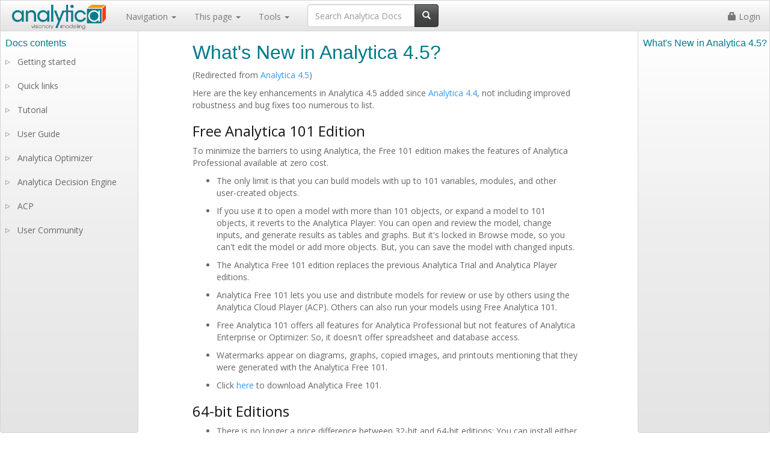

--- FILE ---
content_type: text/html; charset=UTF-8
request_url: https://docs.analytica.com/index.php/Analytica_4.5
body_size: 16988
content:
 <!DOCTYPE html>
<html class="client-nojs" lang="en" dir="ltr">
<head>
<meta charset="UTF-8"/>
<title>What's New in Analytica 4.5? - Analytica Docs</title>
<script>document.documentElement.className="client-js";RLCONF={"wgBreakFrames":!1,"wgSeparatorTransformTable":["",""],"wgDigitTransformTable":["",""],"wgDefaultDateFormat":"dmy","wgMonthNames":["","January","February","March","April","May","June","July","August","September","October","November","December"],"wgRequestId":"8c8dbdfd1e3064ffd314a299","wgCSPNonce":!1,"wgCanonicalNamespace":"","wgCanonicalSpecialPageName":!1,"wgNamespaceNumber":0,"wgPageName":"What's_New_in_Analytica_4.5?","wgTitle":"What's New in Analytica 4.5?","wgCurRevisionId":62813,"wgRevisionId":62813,"wgArticleId":6510,"wgIsArticle":!0,"wgIsRedirect":!1,"wgAction":"view","wgUserName":null,"wgUserGroups":["*"],"wgCategories":["Analytica 4.5","What's new pages","Analytica releases"],"wgPageContentLanguage":"en","wgPageContentModel":"wikitext","wgRelevantPageName":"What's_New_in_Analytica_4.5?","wgRelevantArticleId":6510,"wgIsProbablyEditable":!1,"wgRelevantPageIsProbablyEditable":!1,"wgRestrictionEdit":[],
"wgRestrictionMove":[],"wgRedirectedFrom":"Analytica_4.5","wgULSAcceptLanguageList":[],"wgULSCurrentAutonym":"English","wgVisualEditor":{"pageLanguageCode":"en","pageLanguageDir":"ltr","pageVariantFallbacks":"en"},"wgSmjUseCdn":!0,"wgSmjUseChem":!0,"wgSmjDisplayMath":[],"wgSmjExtraInlineMath":[],"wgSmjScale":1,"wgSmjEnableMenu":!0,"wgSmjDisplayAlign":"left","wgInternalRedirectTargetUrl":"/index.php/What%27s_New_in_Analytica_4.5%3F","wgCommentsSortDescending":!1,"wgULSPosition":"personal","wgEditSubmitButtonLabelPublish":!1};RLSTATE={"site.styles":"ready","noscript":"ready","user.styles":"ready","user":"ready","user.options":"loading","mediawiki.toc.styles":"ready","ext.comments.css":"ready","ext.uls.pt":"ready","ext.visualEditor.desktopArticleTarget.noscript":"ready","ext.luminahierarchy.early":"ready","mediawiki.legacy.commonPrint":"ready","skins.lumina.styles":"ready"};RLPAGEMODULES=["ext.SimpleMathJax","mediawiki.action.view.redirect","site","mediawiki.page.startup",
"mediawiki.page.ready","mediawiki.toc","ext.LuminaMarkup.main","ext.comments.js","ext.uls.interface","ext.visualEditor.desktopArticleTarget.init","ext.visualEditor.targetLoader","ext.ldchtmlextensions.main","ext.luminahierarchy.main","skins.lumina.js"];</script>
<script>(RLQ=window.RLQ||[]).push(function(){mw.loader.implement("user.options@1hzgi",function($,jQuery,require,module){/*@nomin*/mw.user.tokens.set({"patrolToken":"+\\","watchToken":"+\\","csrfToken":"+\\"});
});});</script>
<link rel="stylesheet" href="/load.php?lang=en&amp;modules=ext.comments.css%7Cext.luminahierarchy.early%7Cext.uls.pt%7Cext.visualEditor.desktopArticleTarget.noscript%7Cmediawiki.legacy.commonPrint%7Cmediawiki.toc.styles%7Cskins.lumina.styles&amp;only=styles&amp;skin=lumina"/>
<script async="" src="/load.php?lang=en&amp;modules=startup&amp;only=scripts&amp;raw=1&amp;skin=lumina"></script>
<meta name="ResourceLoaderDynamicStyles" content=""/>
<link rel="stylesheet" href="/load.php?lang=en&amp;modules=site.styles&amp;only=styles&amp;skin=lumina"/>
<meta name="generator" content="MediaWiki 1.35.9"/>
<link rel="shortcut icon" href="/favicon-32x32.png"/>
<link rel="search" type="application/opensearchdescription+xml" href="/opensearch_desc.php" title="Analytica Docs (en)"/>
<link rel="EditURI" type="application/rsd+xml" href="https://docs.analytica.com/api.php?action=rsd"/>
<link rel="alternate" type="application/atom+xml" title="Analytica Docs Atom feed" href="/index.php?title=Special:RecentChanges&amp;feed=atom"/>
<link rel="canonical" href="https://docs.analytica.com/index.php/What%27s_New_in_Analytica_4.5%3F"/>
<meta name="viewport" content="width=device-width, initial-scale=1" />
<link href='https://fonts.googleapis.com/css?family=Open+Sans' rel='stylesheet' type='text/css'>
<!--[if lt IE 9]><script src="/resources/lib/html5shiv/html5shiv.js"></script><![endif]-->
</head>
<body class="mediawiki ltr sitedir-ltr mw-hide-empty-elt ns-0 ns-subject page-What_s_New_in_Analytica_4_5 rootpage-What_s_New_in_Analytica_4_5 skin-lumina action-view">

	<!-- Fixed navbar -->
	<nav class="navbar navbar-default navbar-fixed-top">
		<div class="container-fluid">
			<div class="navbar-header">
				<button type="button" class="navbar-toggle collapsed" data-toggle="collapse" data-target="#navbar"
						aria-expanded="false" aria-controls="navbar">
					<span class="sr-only">Toggle navigation</span>
					<span class="icon-bar"></span>
					<span class="icon-bar"></span>
					<span class="icon-bar"></span>
				</button>
				<a class="navbar-brand" href="https://docs.analytica.com/index.php/Analytica_Docs">
				<!--[DP111819] change the width and height to be a multiple of the resolution of the resized new logo = 980 X 280, divide by 7. Otherwise small letters look bad-->
					<img style="display: inline-block; position:relative; top:-12px;" src="/skins/lumina/assets/img/logo.png" width="163" height="47"/>

				</a>
			</div>
			<div id="navbar" class="navbar-collapse collapse">
				<ul class="nav navbar-nav">
					<li class="dropdown">
						<a href="#" class="dropdown-toggle" data-toggle="dropdown" role="button" aria-haspopup="true"
						   aria-expanded="false">
							Navigation <span class="caret"></span>
						</a>
						<ul class="dropdown-menu">
							<li><a href="https://docs.analytica.com/index.php/Analytica_Docs">Analytica Docs home</a></li>
							<li role="separator" class="divider"></li>
							<!--<li><a href="#">FAQs</a></li>
							<li><a href="#">Key concepts</a></li>
							<li><a href="#">Modelers Guide</a></li>
							<li><a href="#">Functions</a></li>
							<li><a href="#">Examples</a></li>
							<li><a href="#">Analytica Cloud Player</a></li>
							<li><a href="#">Optimizer</a></li>
							<li><a href="#">ADE Guide</a></li>-->
							<li id="n-Functions-by-category"><a href="/index.php/Functions_by_category">Functions by category</a></li><li id="n-Contents-of-User-Guide"><a href="/index.php/Contents_of_User_Guide">Contents of User Guide</a></li><li id="n-Recent-changes"><a href="/index.php/Special:RecentChanges">Recent changes</a></li><li id="n-Help-on-wiki-editing"><a href="https://www.mediawiki.org/wiki/Special:MyLanguage/Help:Contents">Help on wiki editing</a></li><li role="separator" class="divider"></li><li id="n-Lumina-site"><a href="http://www.lumina.com/" rel="nofollow">Lumina site</a></li><li id="n-Buy-or-upgrade-Analytica"><a href="https://www.lumina.com/purchase-analytica/" rel="nofollow">Buy or upgrade Analytica</a></li>                <!--
					<li role="separator" class="divider"></li>
                	<li><a href="http://www.lumina.com/" target="_blank">Lumina site</a></li>
					<li><a href="https://www.lumina.com/purchase-analytica/" target="_blank"><b>Buy or upgrade Analytica</b></a></li>
                -->
										</ul>
					</li>
					<li class="dropdown">
						<a href="#" class="dropdown-toggle" data-toggle="dropdown" role="button" aria-haspopup="true"
						   aria-expanded="false">
							This page <span class="caret"></span>
						</a>
						<ul class="dropdown-menu">
							                                <li><a id="ca-talk" href="/index.php?title=Talk:What%27s_New_in_Analytica_4.5%3F&action=edit&redlink=1">Discussion</a></li>
                 <li role="separator" class="divider"></li> 							                <li><a id="ca-view" href="/index.php/What%27s_New_in_Analytica_4.5%3F">View</a></li>
                            <li><a id="ca-viewsource" href="/index.php?title=What%27s_New_in_Analytica_4.5%3F&action=edit">View source</a></li>
                            <li><a id="ca-history" href="/index.php?title=What%27s_New_in_Analytica_4.5%3F&action=history">History</a></li>
            													</ul>
					</li>
					<li class="dropdown">
						<a href="#" class="dropdown-toggle" data-toggle="dropdown" role="button" aria-haspopup="true"
						   aria-expanded="false">
							Tools <span class="caret"></span>
						</a>
						<ul class="dropdown-menu">
							<li id="t-whatlinkshere"><a href="/index.php/Special:WhatLinksHere/What%27s_New_in_Analytica_4.5%3F" title="A list of all wiki pages that link here [j]" accesskey="j">What links here</a></li><li id="t-recentchangeslinked"><a href="/index.php/Special:RecentChangesLinked/What%27s_New_in_Analytica_4.5%3F" rel="nofollow" title="Recent changes in pages linked from this page [k]" accesskey="k">Related changes</a></li><li id="t-specialpages"><a href="/index.php/Special:SpecialPages" title="A list of all special pages [q]" accesskey="q">Special pages</a></li><li id="t-permalink"><a href="/index.php?title=What%27s_New_in_Analytica_4.5%3F&amp;oldid=62813" title="Permanent link to this revision of the page">Permanent link</a></li><li id="t-info"><a href="/index.php?title=What%27s_New_in_Analytica_4.5%3F&amp;action=info" title="More information about this page">Page information</a></li>						</ul>
					</li>
					<li>
						<div class="pull-right" id="searchbox">
							        <form class="navbar-form" role="search" id="searchform" action="/index.php">
            <div class="input-group">
                <input type="text" id="searchInput" class="form-control" placeholder="Search Analytica Docs" name="search" value="">
                <div class="input-group-btn">
                    <button class="btn btn-default" type="submit" id="mw-searchButton"><i class="glyphicon glyphicon-search"></i>
                    </button>
                </div>
            </div>
            <input type="hidden" value="Special:Search" name="title"/>        </form>
        						</div>
					</li>
				</ul>


				<ul class="nav navbar-nav navbar-right" id="user-panel">
					                <li><a href="/index.php?title=Special:UserLogin&returnto=What%27s+New+in+Analytica+4.5%3F"><i class="glyphicon glyphicon-lock"></i> Login</a></li>
                            				</ul>
			</div>
			<!--/.nav-collapse -->
		</div>
	</nav>

	<div class="container">

		<div id="content" role="main" class="mw-body-primary">

			<h1 id="firstHeading" class="firstHeading" lang="en"><span dir="auto">What's New in Analytica 4.5?</span></h1>

			<div id="contentSub"><span class="mw-redirectedfrom">(Redirected from <a href="/index.php?title=Analytica_4.5&amp;redirect=no" class="mw-redirect" title="Analytica 4.5">Analytica 4.5</a>)</span></div>

			<div id="bodyContent" class="mw-body">

				<!-- bodycontent -->
				<div id="mw-content-text" lang="en" dir="ltr" class="mw-content-ltr"><div class="mw-parser-output"><p>Here are the key enhancements in Analytica 4.5 added since <a href="/index.php/Analytica_4.4" class="mw-redirect" title="Analytica 4.4">Analytica 4.4</a>,
not including improved robustness and bug fixes too numerous to list. 
</p>
<div id="toc" class="toc" role="navigation" aria-labelledby="mw-toc-heading"><input type="checkbox" role="button" id="toctogglecheckbox" class="toctogglecheckbox" style="display:none" /><div class="toctitle" lang="en" dir="ltr"><h2 id="mw-toc-heading">Contents</h2><span class="toctogglespan"><label class="toctogglelabel" for="toctogglecheckbox"></label></span></div>
<ul>
<li class="toclevel-1 tocsection-1"><a href="#Free_Analytica_101_Edition"><span class="tocnumber">1</span> <span class="toctext">Free Analytica 101 Edition</span></a></li>
<li class="toclevel-1 tocsection-2"><a href="#64-bit_Editions"><span class="tocnumber">2</span> <span class="toctext">64-bit Editions</span></a></li>
<li class="toclevel-1 tocsection-3"><a href="#Unicode_and_International_Alphabets"><span class="tocnumber">3</span> <span class="toctext">Unicode and International Alphabets</span></a>
<ul>
<li class="toclevel-2 tocsection-4"><a href="#Collation_Order"><span class="tocnumber">3.1</span> <span class="toctext">Collation Order</span></a></li>
<li class="toclevel-2 tocsection-5"><a href="#Accent_awareness"><span class="tocnumber">3.2</span> <span class="toctext">Accent awareness</span></a></li>
<li class="toclevel-2 tocsection-6"><a href="#Model_file_format"><span class="tocnumber">3.3</span> <span class="toctext">Model file format</span></a></li>
<li class="toclevel-2 tocsection-7"><a href="#Remapped_characters"><span class="tocnumber">3.4</span> <span class="toctext">Remapped characters</span></a></li>
<li class="toclevel-2 tocsection-8"><a href="#Month_and_weekday_names"><span class="tocnumber">3.5</span> <span class="toctext">Month and weekday names</span></a></li>
</ul>
</li>
<li class="toclevel-1 tocsection-9"><a href="#Editing_expressions"><span class="tocnumber">4</span> <span class="toctext">Editing expressions</span></a>
<ul>
<li class="toclevel-2 tocsection-10"><a href="#Enumerated_parameter_assist"><span class="tocnumber">4.1</span> <span class="toctext">Enumerated parameter assist</span></a></li>
<li class="toclevel-2 tocsection-11"><a href="#Indentation_and_Tabs"><span class="tocnumber">4.2</span> <span class="toctext">Indentation and Tabs</span></a></li>
</ul>
</li>
<li class="toclevel-1 tocsection-12"><a href="#Exporting_and_importing_data"><span class="tocnumber">5</span> <span class="toctext">Exporting and importing data</span></a>
<ul>
<li class="toclevel-2 tocsection-13"><a href="#Refinements_to_the_Export-Import_data_format_specification"><span class="tocnumber">5.1</span> <span class="toctext">Refinements to the Export-Import data format specification</span></a></li>
<li class="toclevel-2 tocsection-14"><a href="#Index_Correspondence"><span class="tocnumber">5.2</span> <span class="toctext">Index Correspondence</span></a></li>
</ul>
</li>
<li class="toclevel-1 tocsection-15"><a href="#Engine_and_language_enhancements"><span class="tocnumber">6</span> <span class="toctext">Engine and language enhancements</span></a>
<ul>
<li class="toclevel-2 tocsection-16"><a href="#Complex_Numbers"><span class="tocnumber">6.1</span> <span class="toctext">Complex Numbers</span></a></li>
<li class="toclevel-2 tocsection-17"><a href="#Fixed_real_precision_arithmetic"><span class="tocnumber">6.2</span> <span class="toctext">Fixed real precision arithmetic</span></a></li>
<li class="toclevel-2 tocsection-18"><a href="#Repeated_parameter_forwarding"><span class="tocnumber">6.3</span> <span class="toctext">Repeated parameter forwarding</span></a></li>
<li class="toclevel-2 tocsection-19"><a href="#Subscript_warning"><span class="tocnumber">6.4</span> <span class="toctext">Subscript warning</span></a></li>
</ul>
</li>
<li class="toclevel-1 tocsection-20"><a href="#Assignment_to_controls_and_tables"><span class="tocnumber">7</span> <span class="toctext">Assignment to controls and tables</span></a></li>
<li class="toclevel-1 tocsection-21"><a href="#Built-in_functions"><span class="tocnumber">8</span> <span class="toctext">Built-in functions</span></a>
<ul>
<li class="toclevel-2 tocsection-22"><a href="#Logistic_regression"><span class="tocnumber">8.1</span> <span class="toctext">Logistic regression</span></a></li>
<li class="toclevel-2 tocsection-23"><a href="#Fast_Fourier_Transform"><span class="tocnumber">8.2</span> <span class="toctext">Fast Fourier Transform</span></a></li>
<li class="toclevel-2 tocsection-24"><a href="#User_interface_functions"><span class="tocnumber">8.3</span> <span class="toctext">User interface functions</span></a></li>
<li class="toclevel-2 tocsection-25"><a href="#Spreadsheet_functions"><span class="tocnumber">8.4</span> <span class="toctext">Spreadsheet functions</span></a></li>
<li class="toclevel-2 tocsection-26"><a href="#Reading_or_writing_data_files"><span class="tocnumber">8.5</span> <span class="toctext">Reading or writing data files</span></a></li>
<li class="toclevel-2 tocsection-27"><a href="#Array_Functions"><span class="tocnumber">8.6</span> <span class="toctext">Array Functions</span></a></li>
<li class="toclevel-2 tocsection-28"><a href="#Probability_Distributions"><span class="tocnumber">8.7</span> <span class="toctext">Probability Distributions</span></a></li>
</ul>
</li>
<li class="toclevel-1 tocsection-29"><a href="#Graphs"><span class="tocnumber">9</span> <span class="toctext">Graphs</span></a></li>
<li class="toclevel-1 tocsection-30"><a href="#Tables"><span class="tocnumber">10</span> <span class="toctext">Tables</span></a></li>
<li class="toclevel-1 tocsection-31"><a href="#Graphical_User_Interface"><span class="tocnumber">11</span> <span class="toctext">Graphical User Interface</span></a></li>
<li class="toclevel-1 tocsection-32"><a href="#Libraries"><span class="tocnumber">12</span> <span class="toctext">Libraries</span></a>
<ul>
<li class="toclevel-2 tocsection-33"><a href="#Example_Models"><span class="tocnumber">12.1</span> <span class="toctext">Example Models</span></a></li>
</ul>
</li>
<li class="toclevel-1 tocsection-34"><a href="#Backward_Compatibility"><span class="tocnumber">13</span> <span class="toctext">Backward Compatibility</span></a></li>
</ul>
</div>

<h2><span class="mw-headline" id="Free_Analytica_101_Edition">Free Analytica 101 Edition</span></h2>
<p>To minimize the barriers to using Analytica, the Free 101 edition makes the features of Analytica Professional available at zero cost.
</p>
<ul><li>The only limit is that you can build models with up to 101 variables, modules, and other user-created objects.</li></ul>
<ul><li>If you use it to open a model with more than 101 objects, or expand a model to 101 objects, it reverts to the Analytica Player: You can open and review the model, change inputs, and generate results as tables and graphs. But it's locked in Browse mode, so you can't edit the model or add more objects. But, you can save the model with changed inputs.</li></ul>
<ul><li>The Analytica Free 101 edition replaces the previous Analytica Trial and Analytica Player editions.</li></ul>
<ul><li>Analytica Free 101 lets you use and distribute models for review or use by others using the Analytica Cloud Player (ACP). Others can also run your models using Free Analytica 101.</li></ul>
<ul><li>Free Analytica 101 offers all features for Analytica Professional but not features of Analytica Enterprise or Optimizer: So, it doesn't offer spreadsheet and database access.</li></ul>
<ul><li>Watermarks appear on diagrams, graphs, copied images, and printouts mentioning that they were generated with the Analytica Free 101.</li></ul>
<ul><li>Click <a rel="nofollow" class="external text" href="http://www.lumina.com/products/free101/">here</a> to download Analytica Free 101.</li></ul>
<h2><span class="mw-headline" id="64-bit_Editions">64-bit Editions</span></h2>
<ul><li>There is no longer a price difference between 32-bit and 64-bit editions: You can install either if you are running 64-bit version of Windows.</li></ul>
<p>If you are upgrading from an earlier release and have active support, the Analytica 4.5 64-bit installer will automatically upgrade you to a 64-bit license.
</p>
<h2><span class="mw-headline" id="Unicode_and_International_Alphabets">Unicode and International Alphabets</span></h2>
<p>You can now use Chinese, Greek, Japanese, Russian, or almost any characters or alphabet in creating models. Analytica now users Unicode (instead of Asci), so it supports just about any language with letters or characters from extended Unicode characters (<a href="/index.php/Chr" title="Chr">Chr</a>(1) to <a href="/index.php/Chr" title="Chr">Chr</a>. You can also include accents, mathematical symbols and numerous icons. This applies to object identifiers, titles, units, descriptions, and any other attribute that accepts text, including file names.  Here's part of the Bond Model in Chinese: 
</p>
<div class="floatright"><a href="/index.php/File:ChineseBondModel.png" class="image"><img alt="ChineseBondModel.png" src="/images/thumb/c/c6/ChineseBondModel.png/420px-ChineseBondModel.png" decoding="async" width="420" height="346" srcset="/images/thumb/c/c6/ChineseBondModel.png/630px-ChineseBondModel.png 1.5x, /images/c/c6/ChineseBondModel.png 2x" /></a></div>
<p>Arabic and Hebrew are available, but text doesn't  display right-to-left.
</p><p>The Analytica user interface is not internationalized: Text in menus, dialogs, help, software documentation, and so on are still in English. The PDF guides (Tutorial, User Guide, Optimizer Guide) are also available in Chinese.
</p>
<h3><span class="mw-headline" id="Collation_Order"><a href="/index.php/Collation_Order" title="Collation Order">Collation Order</a></span></h3>
<p>Analytica's comparison operators (e.g., &lt; and &gt;) and sorting functions (e.g., <a href="/index.php/SortIndex" title="SortIndex">SortIndex</a>, <a href="/index.php/Rank" title="Rank">Rank</a>, <a href="/index.php/Sort" title="Sort">Sort</a>) now compare text using language-specific collation order.  Formerly, they compared text using the ascii values of each character. For non-English text, ascii order (also known as ansi order) doesn't always correspond to the natural ordering of text. For example, an accented é does not come between the letters d and f in ansi order.
</p><p>A new system variable, <code><a href="/index.php/TextLocale" class="mw-redirect" title="TextLocale">TextLocale</a></code>, specifies the collation order. The value usually indicates a language, or language and region (e.g., "English", "English_US", "Spanish").  You can still use the old-style ansi-order, by setting it to "Ansi".  See <a href="/index.php/Collation_Order" title="Collation Order">Collation Order</a>.
</p>
<h3><span class="mw-headline" id="Accent_awareness">Accent awareness</span></h3>
<p>It treats accented characters more consistently.  For example, functions <a href="/index.php/TextUpperCase" title="TextUpperCase">TextUpperCase</a> and <a href="/index.php/TextLowerCase" title="TextLowerCase">TextLowerCase</a>, and making an identifier from a title, do what you expect on letters with accents.
</p>
<h3><span class="mw-headline" id="Model_file_format">Model file format</span></h3>
<p>To accommodate Unicode text fields, Analytica stores model files using the <a rel="nofollow" class="external text" href="http://en.wikipedia.org/wiki/UTF-8">UTF-8 character encoding</a> instead of ANSI encoding. 
</p><p><br />
<a rel="nofollow" class="external text" href="http://en.wikipedia.org/wiki/UTF-8">UTF-8 encoding</a> is the same as ANSI for basic characters (i.e. English alphabet letters, digits, standard punctuation, and others with ascii values below 128) So, there is no change for models that only use these basic characters. This ensures forward compatibility of existing model files. Extended characters -- the most common being letters with accents and some non-US currency symbols -- each use two bytes in the model file.
</p>
<h3><span class="mw-headline" id="Remapped_characters">Remapped characters</span></h3>
<p>The ascii value of some extended characters is now different. If these appear in your legacy model, they'll be converted and you'll never know it.  But if you use the <a href="/index.php/Chr" title="Chr">Chr</a> or <a href="/index.php/Asc" title="Asc">Asc</a> functions, you might notice this difference.
</p><p>The characters with ascii values from 128 thru 160 are not the same in ANSI (aka ISO-8859-1) and Unicode. So these characters are remapped.  For example, ≠, ≤ and ≥, previously with ascii values of 173, 178 and 179, now have the standard unicode values of 8800, 8804 and 8805.
</p>
<h3><span class="mw-headline" id="Month_and_weekday_names">Month and weekday names</span></h3>
<p>Month and weekday names in date formats display those in the regional language even when they include characters outside of the ascii range. Previously names with non-ascii characters would revert to their English equivalent.
</p>
<h2><span class="mw-headline" id="Editing_expressions">Editing expressions</span></h2>
<h3><span class="mw-headline" id="Enumerated_parameter_assist">Enumerated parameter assist</span></h3>
<p>When typing a definition and at a parameter with an enumerated set of possible values, Expression Assist now shows you the list of possible values and what they mean:
</p>
<dl><dd><a href="/index.php/File:Enumerated_Parameter_Assist.png" class="image"><img alt="Enumerated Parameter Assist.png" src="/images/5/58/Enumerated_Parameter_Assist.png" decoding="async" width="737" height="468" /></a></dd></dl>
<h3><span class="mw-headline" id="Indentation_and_Tabs">Indentation and Tabs</span></h3>
<p>While editing a definition (or other text attribute), the TAB key will indent the line (inserting a Tab character) to make it easier to write indented text. When writing nested multiline expressions, indenting lets you make them much easier to read.
</p><p>Here's how it works when you are editing a Definition or other attribute in the Attribute pane or Object window:
</p>
<ul><li>If Expression Assist is suggesting an identifier or word completion, TAB inserts the selected item.</li>
<li>If you have selected text in one or more lines in edit mode, press TAB to indent the line(s).</li>
<li>Or press Shift+TAB to remove one level of indent for the selected line(s).</li>
<li>If you are typing in an attribute field, Tab inserts a tab character, which lines up the next character at a fixed pixel position, spaced approximately 4 typical characters widths apart.</li>
<li>In the Object Window, pressing TAB selects the next attribute in the window -- except if you are editing the attribute (if you have clicked in it or move the cursor in it) it indents the selected line(s), as described above.</li></ul>
<h2><span class="mw-headline" id="Exporting_and_importing_data">Exporting and importing data</span></h2>
<h3><span class="mw-headline" id="Refinements_to_the_Export-Import_data_format_specification">Refinements to the <a href="/index.php/Export-Import_data_format" title="Export-Import data format">Export-Import data format</a> specification</span></h3>
<p>The <a href="/index.php/Export-Import_data_format" title="Export-Import data format">Export-Import data format</a> is used by the <b>File &#8594; Export</b> and <b>File &#8594; Import</b> menu commands, and by <b>Copy Table</b>, as a representation for exchanging multidimensional arrays. It is described in <a href="/index.php/Using_the_Import_and_Export_Commands#Using_the_Import_and_Export_Commands" class="mw-redirect" title="Using the Import and Export Commands">Using the Import and Export Commands</a> of the <a href="/index.php/Analytica_User_Guide" title="Analytica User Guide">Analytica User Guide</a>.
</p>
<ul><li>There were ambiguities in the original specification, largely relating to differentiating between text that wasn't quoted and expressions or identifiers. The original specification also did not address how multiline cell values should be represented, or values containing the tab character. A more precise specification of the format has been created. The user guide description has been updated, the <a href="/index.php/Export-Import_data_format" title="Export-Import data format">Wiki specification</a> has the more formal and precise specification.</li></ul>
<ul><li>Multidimensional tables and arrays containing distribution functions, multiline cell values, identifiers, expressions, and tab characters can now be successfully exported and imported. (these cases did not work previously due to ambiguities).</li></ul>
<ul><li>A new built-in function, <a href="/index.php/ReadExportFile" title="ReadExportFile">ReadExportFile</a>, has been added which can be used to read in a file in the <a href="/index.php/Export-Import_data_format" title="Export-Import data format">Export-Import data format</a>. (we are aware of the obvious omission of WriteExportFile that isn't yet available).</li></ul>
<ul><li>The old typescript commands <a href="/index.php/Export" title="Export">Export</a> and <a href="/index.php/Import" class="mw-redirect" title="Import">Import</a> work with the updated format. (prior to 4.5, <a href="/index.php/Import" class="mw-redirect" title="Import">Import</a> was not there but didn't work).</li></ul>
<h3><span class="mw-headline" id="Index_Correspondence">Index Correspondence</span></h3>
<ul><li>When you import a saved or copied multidimensional array into an edit table, the indexes of the saved array need to be matched (or <i>corresponded</i>) with the indexes of the table. That correspondence can be quite confusing since the tables may be pivoted differently, or may be based on different indexes having either the same length or same elements. The logic for making this correspondence has been greatly enhanced, so that it is now much smarter about recognizing intended correspondences across a variety of cases. The details are described in <a href="/index.php/Export-Import_data_format#Index_Correspondence" title="Export-Import data format">Index Correspondence</a>. What this means for you:
<ul><li>When copying a table to another that uses the same indexes, it'll work even if you don't get the pivot the same.</li>
<li>When source and destination tables have different indexes, but of the same lengths, you can remove any ambiguities by making the pivot the same.</li></ul></li></ul>
<h2><span class="mw-headline" id="Engine_and_language_enhancements">Engine and language enhancements</span></h2>
<h3><span class="mw-headline" id="Complex_Numbers">Complex Numbers</span></h3>
<p>Analytica 4.5 supports <a href="/index.php/Complex_Numbers" title="Complex Numbers">Complex numbers</a>. There are several new built-in functions for working with complex numbers, including: <a href="/index.php/RealPart" title="RealPart">RealPart</a>, <a href="/index.php/ImPart" title="ImPart">ImPart</a>, <a href="/index.php/ComplexRadians" title="ComplexRadians">ComplexRadians</a>, <a href="/index.php/ComplexDegrees" title="ComplexDegrees">ComplexDegrees</a> (use <a href="/index.php/Abs" title="Abs">Abs</a> for magnitude), <a href="/index.php/FFT" title="FFT">FFT</a> and <a href="/index.php/FFTInv" title="FFTInv">FFTInv</a> (fast Fourier transform and its inverse). Existing built-in functions handle complex numbers where needed. 
</p><p>To type a complex number, use an i or j suffix, for example: -2j or 4+3i.  Complex numbers display in 3-4j format in result table cells. Graphs display only the <a href="/index.php/RealPart" title="RealPart">RealPart</a>(x).  
</p><p>If you try to evaluate <code><a href="/index.php/Sqrt" title="Sqrt">Sqrt</a>(-4)</code>, the result depends on whether you have enabled complex numbers.  If not, it'll warn that you are taking the square root of a negative number and, if you ignore the warning, the result will be <a href="/index.php/NaN" class="mw-redirect" title="NaN">NaN</a>. If you enable complex numbers, the result will be <code>2j</code>.  To enable complex numbers, select <b>Definition &#8594; System Variables &#8594; EnableComplexNumbers</b> from the menus (with no object selected). You can then change its value from 0 to 1.
</p><p>See <a href="/index.php/Complex_Numbers" title="Complex Numbers">Complex Numbers</a> for more details.
</p>
<h3><span class="mw-headline" id="Fixed_real_precision_arithmetic">Fixed real precision arithmetic</span></h3>
<p>Analytica now uses fixed-precision (also known as fixed-point) to represent numbers when it can, instead of floating point. Fixed-precision is an exact representation, so this avoids occasional issues of round-off error that occur with floating point. 
</p><p>For example, the number 0.07 has no exact binary floating point representation. The closest floating-point value is roughly 0.07000000000000001. This tiny error can become magnified by certain arithmetic operations, such as
</p>
<dl><dd><code>(0.07 * 10 - .7) * 1e+16</code></dd></dl>
<p>With floating point arithmetic, this gives a result slightly greater than 1, even though the result should be zero. In Analytica 4.5, the use of fixed point arithmetic produces the exact result of 0.
</p><p>Fixed precision uses an exact representation for numbers with up 6 decimal digits with absolute value less than 9 trillion  -- more precisely, for x where Abs(x) &lt;= 9,223,372,036,854.775807.  Fixed-precision arithmetic preserves fixed-precision for results when possible. Operations that cannot guarantee a fixed-point result fall back to floating point precision.
</p>
<h3><span class="mw-headline" id="Repeated_parameter_forwarding">Repeated parameter forwarding</span></h3>
<p>Have you ever needed to <a href="/index.php/Sum" title="Sum">Sum</a> over all the indexes of an array, without necessarily knowing what indexes are present in advance? A new language extension called <a href="/index.php/Repeated_Parameter_Forwarding" title="Repeated Parameter Forwarding">Repeated Parameter Forwarding</a> allows you to do this using
</p>
<dl><dd><code>Sum(A,...indexesOf(A))</code></dd></dl>
<p>In general, this extension allows you to compute a list of values and pass them to a repeated function parameter.  For more details, see <a href="/index.php/Repeated_Parameter_Forwarding" title="Repeated Parameter Forwarding">Repeated Parameter Forwarding</a>.
</p>
<h3><span class="mw-headline" id="Subscript_warning">Subscript warning</span></h3>
<p>When you use <a href="/index.php/Slice" title="Slice">Slice</a> or <a href="/index.php/Subscript" title="Subscript">Subscript</a> to re-index to a larger index, a warning is no longer issued about elements that are not found in the source index. For example, suppose
</p>
<dl><dd><code>Index I&#160;:= 1..10</code></dd>
<dd><code>Index J&#160;:= 1..100</code></dd></dl>
<p>Then <code>A[I=J]</code> will not issue a warning that 11 is not an element of <code>I</code>. In the result, the elements corresponding to J = 11..100 will be <a href="/index.php/Null" class="mw-redirect" title="Null">Null</a>. This saves you from having to write <code>A[I=J,default:Null]</code> as was previous necessary to avoid the warning in this case. We have found this case of re-indexing to a larger index to be common enough that we felt it better without the warning.
</p>
<h2><span class="mw-headline" id="Assignment_to_controls_and_tables">Assignment to controls and tables</span></h2>
<p>When you use the <a href="/index.php/Assignment_Operator::_::%3D" class="mw-redirect" title="Assignment Operator::&#160;::=">assignment operator,&#160;:=</a> to set the value of a variable that is currently defined as a <a href="/index.php/Choice" title="Choice">Choice</a>, if the value you are assigning is a possible value on the list of choices, the choice control is now retained and the value that you are assigning is selected. The same applied when the definition is a <a href="/index.php/Checkbox" title="Checkbox">Checkbox</a> and you assign 0 or 1 to the variable.
</p><p>This same treatment of controls applied when you use the <a href="/index.php/Assignment_Operator::_::%3D" class="mw-redirect" title="Assignment Operator::&#160;::=">assignment operator,&#160;:=</a> to change the definition of a table. If a cell in the new value happens to be a possible value for a <a href="/index.php/Choice" title="Choice">Choice</a> control in the same cell, the cell remains a control and the new value is selected in the choice control.
</p><p>If you assign an array value to a variable that is currently defined as a <a href="/index.php/DetermTable" title="DetermTable">DetermTable</a>, the definition now remains a <a href="/index.php/DetermTable" title="DetermTable">DetermTable</a> rather that being changed to a <a href="/index.php/Table" title="Table">Table</a>. The same applies to other table types: <a href="/index.php/Table" title="Table">Table</a>, <a href="/index.php/IntraTable" title="IntraTable">IntraTable</a>, and <a href="/index.php/ProbTable" title="ProbTable">ProbTable</a>.
</p>
<h2><span class="mw-headline" id="Built-in_functions">Built-in functions</span></h2>
<h3><span class="mw-headline" id="Logistic_regression">Logistic regression</span></h3>
<p><a href="/index.php/LogisticRegression" title="LogisticRegression">LogisticRegression</a>, <a href="/index.php/ProbitRegression" title="ProbitRegression">ProbitRegression</a> and <a href="/index.php/PoissonRegression" title="PoissonRegression">PoissonRegression</a> are now built-in and available from all editions of Analytica. These functions include a Bayesian prior, which tends to work much better than maximum likelihood approaches in practice.
</p><p>This class of functions is used to predict the probability of an outcome from known input variables (as compared to straight <a href="/index.php/Regression" title="Regression">Regression</a> which is usually thought of as predicting an outcome, rather than a distribution, from known input variables). You use training data that known input values paired with the outcome that actually occurred.  
</p>
<h3><span class="mw-headline" id="Fast_Fourier_Transform">Fast Fourier Transform</span></h3>
<p>The <a href="/index.php/FFT" title="FFT">Fast Fourier Transform</a> has many uses, including the identification of seasonality or oscillations in time series, efficient convolution and de-convolution of data series, and the characteristic function representation of probability distributions in Bayesian inference.  The <a href="/index.php/FFT" title="FFT">FFT</a> and <a href="/index.php/FFTInv" title="FFTInv">FFTInv</a> functions provide efficient transformations between a time or spatial domain and the frequency domain.  These functions make use of <a href="/index.php/Complex_Numbers" title="Complex Numbers">Complex Numbers</a>.
</p>
<h3><span class="mw-headline" id="User_interface_functions">User interface functions</span></h3>
<p>The new <a href="/index.php/AskMsgChoice" title="AskMsgChoice">AskMsgChoice</a> function displays a dialog (in desktop Analytica) asking for a selection from a list of values, as in a Choice pulldown. The combo box is a variant, which lets you type in a value other than one of those listed.
</p>
<h3><span class="mw-headline" id="Spreadsheet_functions">Spreadsheet functions</span></h3>
<p><i>requires Analytica Enterprise</i>
</p><p>New functions, <a href="/index.php/SpreadsheetInfo" class="mw-redirect" title="SpreadsheetInfo">SpreadsheetInfo</a> and <a href="/index.php/SpreadsheetSetInfo" class="mw-redirect" title="SpreadsheetSetInfo">SpreadsheetSetInfo</a>, allow you to query or set various properties of the workbook object. You can use these to find out the file name and path, toggle automatic or manual computation modes, and obtain a list of names ranges, among other things.
</p>
<h3><span class="mw-headline" id="Reading_or_writing_data_files">Reading or writing data files</span></h3>
<ul><li>The <a href="/index.php/ReadExportFile" title="ReadExportFile">ReadExportFile</a> is now available for reading in a file in Analytica's multi-dimensional export format.</li></ul>
<ul><li>The <a href="/index.php/ReadTextFile" title="ReadTextFile">ReadTextFile</a> function can now be used to read in data from files in ANSI, UTF-8 or UTF-16 formats, including file containing extended Unicode characters.</li></ul>
<h3><span class="mw-headline" id="Array_Functions">Array Functions</span></h3>
<ul><li>The index parameters to <a href="/index.php/MdArrayToTable" title="MdArrayToTable">MdArrayToTable</a> are now optional. A single parameter call, <code><a href="/index.php/MdArrayToTable" title="MdArrayToTable">MdArrayToTable</a>(A)</code>, converts multidimensional array A to a relational table.</li></ul>
<h3><span class="mw-headline" id="Probability_Distributions">Probability Distributions</span></h3>
<p>Two new distributions are now included as built-in functions.
</p>
<ul><li>The <a href="/index.php/NegativeBinomial" class="mw-redirect" title="NegativeBinomial">negative binomial distribution</a> models the number of successes that occur in a Bernoulli processes before the first failure occurs, and is exposed as the built-in function <a href="/index.php/NegativeBinomial" class="mw-redirect" title="NegativeBinomial">NegativeBinomial</a>. The Analytic probability, <a href="/index.php/Prob_NegativeBinomia" class="mw-redirect" title="Prob NegativeBinomia">Prob_NegativeBinomia</a>, cumulative probability, <a href="/index.php/CumNegativeBinomial" class="mw-redirect" title="CumNegativeBinomial">CumNegativeBinomial</a> and inverse cumulative, <a href="/index.php/CumNegativeBinomInv" class="mw-redirect" title="CumNegativeBinomInv">CumNegativeBinomInv</a> are provided in the <a href="/index.php/Distribution_Densities_Library" title="Distribution Densities Library">Distribution Densities Library</a>.</li></ul>
<ul><li>The <a href="/index.php/Wilcoxon" class="mw-redirect" title="Wilcoxon">Wilcoxon distribution</a> is primarily used for non-parametric hypothesis testing. The distribution function <a href="/index.php/Wilcoxon" class="mw-redirect" title="Wilcoxon">Wilcoxon</a> and the analytic functions <a href="/index.php/ProbWilcoxon" class="mw-redirect" title="ProbWilcoxon">ProbWilcoxon</a>, <a href="/index.php/CumWilcoxon" class="mw-redirect" title="CumWilcoxon">CumWilcoxon</a> and <a href="/index.php/CumWilcoxonInv" class="mw-redirect" title="CumWilcoxonInv">CumWilcoxonInv</a> are all built-in functions and can all be used without adding any library, but the analytic functions only appear on the Definition menu if you add the <a href="/index.php/Distribution_Densities_Library" title="Distribution Densities Library">Distribution Densities Library</a>.</li></ul>
<h2><span class="mw-headline" id="Graphs">Graphs</span></h2>
<p>There have been several small fixes to result graphs (plots), some of which are notable.
</p>
<ul><li>On an axis containing date-time values, labels on tick mark other than whole day boundaries did not show up, but now will.</li></ul>
<ul><li>When a graph window is does not have sufficient height or width, some axis labels sometimes need to be dropped to avoid overlapping text. An enhanced layout algorithm now selects which labels to drop to maximize the regularity in spacing between the labels that are shown. The more even spacing usually looks more natural than before.</li></ul>
<h2><span class="mw-headline" id="Tables">Tables</span></h2>
<ul><li>When you view a table with controls (<a href="/index.php/Choice" title="Choice">Choice</a> pulldowns or <a href="/index.php/Checkbox" title="Checkbox">Checkboxes</a>), these now display as active controls in edit mode. A control appears in the bottom right corner of the header area which allows you to view and edit the textual expressions instead, which is visible in the following screenshot.  With this feature, it is no longer necessary to switch back and forth between browse and edit mode to use controls in tables.</li></ul>
<dl><dd><a href="/index.php/File:ControlsInEditMode.png" class="image"><img alt="ControlsInEditMode.png" src="/images/5/5c/ControlsInEditMode.png" decoding="async" width="782" height="374" /></a></dd></dl>
<ul><li>This release contains an experimental feature called a <a href="/index.php/MultiTable" title="MultiTable">MultiTable</a>, which makes it possible to display multiple tables within a single edit table, including both editable and non-editable sources, and computed results. This is not officially part of the 4.5 release, and hence is not overtly exposed and may be subject to change before it becomes a supported feature.</li></ul>
<h2><span class="mw-headline" id="Graphical_User_Interface">Graphical User Interface</span></h2>
<ul><li>You can compare the results from two or more nodes by selecting the nodes (by shift-click or dragging a rectangle around them) and pressing the <i>Result</i> button (or ctrl-R). Previously, this would add a new variable that contains the comparison. Now it can show the comparison result without adding a variable. In edit mode, it first asks if you want to add a new variable, but you don't have to.</li></ul>
<ul><li>A new menu option, <b>Close All But Active</b> in the <b>Windows</b> menu closes all windows, except for the frontmost one. This is useful if you have been working for a while and have dozens of open windows, which can slow down your interactions with Analytica.</li></ul>
<ul><li>When you terminate a computation, e.g., by pressing Ctrl+Break or clicking on the stop sign on the tool bar, it sometimes takes a while for Analytica to back out of the computation and clean up. Now, the cursor changes to <a href="/index.php/File:BreakCursor.png" class="image"><img alt="BreakCursor.png" src="/images/3/32/BreakCursor.png" decoding="async" width="37" height="37" /></a> to let you know that it is handling your  that it has noticed your termination request. When in this state, it usually can't respond to other requests -- so you need to wait until it's done.</li></ul>
<ul><li>Double clicking on a <a href="/index.php/Checkbox" title="Checkbox">Checkbox</a> input node no longer brings up the <a href="/index.php/Object_Window" title="Object Window">Object Window</a>, even if you are double clicking on the node label. This behaves a little different to other input/output node, where double clicking on the label jumps you to the <a href="/index.php/Object_Window" title="Object Window">Object Window</a>. The change is made to match people's natural intuition for a checkbox.</li></ul>
<ul><li>Alias nodes, input/output form nodes, text, and picture objects each have their own identifier, which you usually don't see or care about. Except that, previously, if you renamed an object that happened to duplicate one of these identifiers, it wouldn't let you do it. Now, it will let you, and quietly rename the previous object to something else to prevent a duplicate name.</li></ul>
<ul><li>The <a href="/index.php/TableCellDefault" class="mw-redirect" title="TableCellDefault">Cell Default</a> attribute is now shown in the Attribute Panel or <a href="/index.php/Object_Window" title="Object Window">Object Window</a> when the definition is blank or unparsed, whereas previously it was hidden. This lets you configure the default before creating a table, so that the default applies to the initial cells when they are created.</li></ul>
<h2><span class="mw-headline" id="Libraries">Libraries</span></h2>
<ul><li>The Libraries folder now has a subfolder named Old. It contains libraries that are obsolete, usually because their functions are now built into Analytica. We continue to include them for the sake of older models that may still use them.</li></ul>
<h3><span class="mw-headline" id="Example_Models">Example Models</span></h3>
<ul><li>New example model, <code>Mean Reversion Trading.ana</code>, located in the <code>Dynamic Models</code> folder, illustrates the encoding of a Markov Decision Process.</li></ul>
<ul><li>New example models, <code>Logistic regression prior selection.ana</code> and <code>Poisson regression ad exposures.ana</code>, in the <code>Data Analysis</code> folder illustrate the use of new logistic regression functions.</li></ul>
<h2><span class="mw-headline" id="Backward_Compatibility">Backward Compatibility</span></h2>
<p>We always strive to make each release of Analytica backward compatible, so that models created with an earlier Analytica release will still work fine with the new release.  But there is a remote chance that a change will impact an existing model. For example, if your model took advantage of a "bug" that is fixed in the new release. The situations that could possibly affect backward compatibility are quite rare, but we list them for completeness:
</p>
<ul><li>The <b>sort order for text</b> has changed to be consistent for letters with accents, etc. Previously, sort order was determined by the ascii value of each character; now it is based on the language collation order. For example, é will now sort to be between the letters d and f, even thought the ascii value of é is not between d and f.  If your model relies on the old ascii sort order, you can retain the old behavior with the new system variable, <a href="/index.php/TextLocale" class="mw-redirect" title="TextLocale">TextLocale</a>.  Open the typescript window (press F12) and type: <code>TextLocale:ansi</code>.  You should then save and re-open your model, since results already computed won't automatically invalidate.</li></ul>
<ul><li>It now detects some <b>errors in definitions with index parameters</b> when the model is loaded or definition edited, which it previously would not detect until the expression was evaluated. These nodes will now appear cross-hatched when the model is loaded. When the bad expression is in an <a href="/index.php/If-Then-Else" title="If-Then-Else">IF-THEN</a> clause, and the IF part was false, your node might evaluate OK in 4.4 but will now give an error.  An example is this expression</li></ul>
<dl><dd><dl><dd><code>If false Then Sum(A, Sum(B, J)) Else 0</code></dd></dl></dd></dl>
<dl><dd>Here the second parameter to <a href="/index.php/Sum" title="Sum">Sum</a> is not an index, so this is an error.  This error would not have been detected in 4.4, even at evaluation, because the <a href="/index.php/If" class="mw-redirect" title="If">IF</a> is always false. If you find one of these cases when you run your model in Analytica 4.5, you should fix the expression -- it is an error regardless of which release you are running in.</dd></dl>
<ul><li><b>Ascii values of extended characters:</b>  The conversion of the representation of characters from ANSI ISO-9952-1 to Unicode has changed the ascii value of a few extended characters. This is only an issue if your model relies on the numerical ascii value for these characters, which would be very rare.  It is no problem if you've simply used these characters in descriptions, definitions, or other attributes, since they are converted automatically when you load the model.  The characters affected are <a href="/index.php/Chr" title="Chr">Chr</a>(128)..<a href="/index.php/Chr" title="Chr">Chr</a>(160), <a href="/index.php/Chr" title="Chr">Chr</a>(173), <a href="/index.php/Chr" title="Chr">Chr</a>(178) and <a href="/index.php/Chr" title="Chr">Chr</a>(179), which appear as: "€‚ƒ„…†‡ˆ‰Š‹ŒŽ‘’“”•–—˜™š›œžŸ≠≤≥".</li></ul>
<ul><li>If your model contains any extended (Unicode) characters, Analytica 4.5 will save the model file in UTF-8 format. So, if you try to open it in Analytica 4.4 or an earlier release that doesn't understand Unicode, it will convert these extended characters into two or three garbage characters.  See <a href="/index.php/Model_File_Character_Encoding" title="Model File Character Encoding">Model File Character Encoding</a> for more information on this and on how to change encoding.</li></ul>
<ul><li>When you use the <a href="/index.php/Assignment_Operator::_::%3D" class="mw-redirect" title="Assignment Operator::&#160;::=">assignment operator</a> in a button script to assign an array to a global variable, it preserves the existing type of the table, whereas formerly it would change a <a href="/index.php/DetermTable" title="DetermTable">DetermTable</a> into a <a href="/index.php/Table" title="Table">Table</a>. This would only affect a model in the unlikely event that such as assignment is being used to convert a <a href="/index.php/DetermTable" title="DetermTable">DetermTable</a> to a <a href="/index.php/Table" title="Table">Table</a>.</li></ul>
<ul><li>When you use the <a href="/index.php/Assignment_Operator::_::%3D" class="mw-redirect" title="Assignment Operator::&#160;::=">assignment operator</a> to change a definition or edit table cell that contains a control (<a href="/index.php/Choice" title="Choice">Choice</a> or <a href="/index.php/Checkbox" title="Checkbox">Checkbox</a>), it now preserves the control and the new value is selected (assuming the value is 0 or 1 for the Checkbox or one of the valid options for Choice. Previously it would replace the control by the literal value. This change will have no effect on computed results, but could change the appearance of an edit table in the unlikely event that the assignment operator from a button script is being used to remove controls from a table.</li></ul>
<!-- 
NewPP limit report
Cached time: 20260127205250
Cache expiry: 86400
Dynamic content: false
Complications: []
CPU time usage: 0.031 seconds
Real time usage: 0.032 seconds
Preprocessor visited node count: 194/1000000
Post‐expand include size: 0/2097152 bytes
Template argument size: 0/2097152 bytes
Highest expansion depth: 2/40
Expensive parser function count: 0/100
Unstrip recursion depth: 0/20
Unstrip post‐expand size: 0/5000000 bytes
ExtLoops count: 0
-->
<!--
Transclusion expansion time report (%,ms,calls,template)
100.00%    0.000      1 -total
-->

<!-- Saved in parser cache with key lumina-mw168_:pcache:idhash:6510-0!canonical and timestamp 20260127205249 and revision id 62813
 -->
</div></div>				<!-- /bodycontent -->
													<!-- catlinks -->
					<div id="catlinks" class="catlinks" data-mw="interface"><div id="mw-normal-catlinks" class="mw-normal-catlinks"><a href="/index.php/Special:Categories" title="Special:Categories">Categories</a>: <ul><li><a href="/index.php/Category:Analytica_4.5" title="Category:Analytica 4.5">Analytica 4.5</a></li><li><a href="/index.php/Category:What%27s_new_pages" title="Category:What&#039;s new pages">What's new pages</a></li><li><a href="/index.php/Category:Analytica_releases" title="Category:Analytica releases">Analytica releases</a></li></ul></div></div>					<!-- /catlinks -->
													<!-- dataAfterContent -->
					<div id='mw-data-after-content'>
	<div id="skin-comments-section"><div id="c-handle">Comments <i class="caret"></i> </div><div class="comments-body"><div class="c-order">
			<div class="c-order-select">
<p class="mw-empty-elt">				</p><form name="ChangeOrder" action="">
					<select name="TheOrder">
						<option value="0">Sort by date</option>
						<option value="1">Sort by score</option>
					</select>
				</form>
<p class="mw-empty-elt"></p>
			</div>
			<div id="spy" class="c-spy">
<p>				<a href="javascript:void(0)">Enable comment auto-refresher</a>
</p>
			</div>
			<div class="visualClear"></div>
		</div>
<p>		<br />
</p>
<div id="allcomments"></div><form action="" method="post" name="commentForm">
<p>You are not allowed to post comments.</p></form>
<p class="mw-empty-elt"></p>
<a id="end" rel="nofollow"></a></div></div>
</div>
					<!-- /dataAfterContent -->
								<!-- debughtml -->
									<!-- /debughtml -->

			</div>

		</div>

	</div>
	<!-- /container -->

	<!-- footer -->
	<footer class="footer">
		<div class="container">

			<div class="pull-left">
				<a href="http://www.lumina.com/">
					<img style="display: inline-block; position:relative; top: -15px;" src="/skins/lumina/assets/img/luminaLogo.png" width="134" height="70"/>
				</a>
			</div>

			<ul class="nav navbar-nav pull-right"><li><a href="/index.php/Analytica_Docs" title="Analytica Docs">Home Page</a></li>
<li><a href="/index.php/Keyboard_Shortcuts" title="Keyboard Shortcuts">Shortcuts</a></li>
<li><a href="/index.php/Contents_of_User_Guide" title="Contents of User Guide">User Guide</a></li>
<li><a href="/index.php/Functions_by_category" title="Functions by category">Functions</a></li>
<li><a href="/index.php/Modelling_Guide" title="Modelling Guide">Modelling guide</a></li></ul>
<hr />
<p><br />
</p>
<div style="text-align:center"> Learn more <a rel="nofollow" class="external text" href="https://analytica.com/">about Analytica</a> or try our <a rel="nofollow" class="external text" href="https://analytica.com/products/free/">free edition</a>.</div>			
		</div>
	</footer> <!-- /footer -->


        
<script>(RLQ=window.RLQ||[]).push(function(){mw.log.warn("This page is using the deprecated ResourceLoader module \"mediawiki.legacy.commonPrint\".\nUse ResourceLoaderSkinModule");mw.config.set({"wgPageParseReport":{"limitreport":{"cputime":"0.031","walltime":"0.032","ppvisitednodes":{"value":194,"limit":1000000},"postexpandincludesize":{"value":0,"limit":2097152},"templateargumentsize":{"value":0,"limit":2097152},"expansiondepth":{"value":2,"limit":40},"expensivefunctioncount":{"value":0,"limit":100},"unstrip-depth":{"value":0,"limit":20},"unstrip-size":{"value":0,"limit":5000000},"timingprofile":["100.00%    0.000      1 -total"]},"loops":{"limitreport-count-unlimited":[0]},"cachereport":{"timestamp":"20260127205250","ttl":86400,"transientcontent":false}}});mw.config.set({"wgBackendResponseTime":88});});</script>
<!-- GA4 code here -->
<script>
window.dataLayer = window.dataLayer || [];
function gtag(){dataLayer.push(arguments);}
gtag('js', new Date());
gtag('set', 'linker', {
'domains': ['analytica.com','lumina.com']
})
gtag('config', 'G-EHEMWT40VX');
</script>
<!-- GA4 code end -->

</body>
</html>
